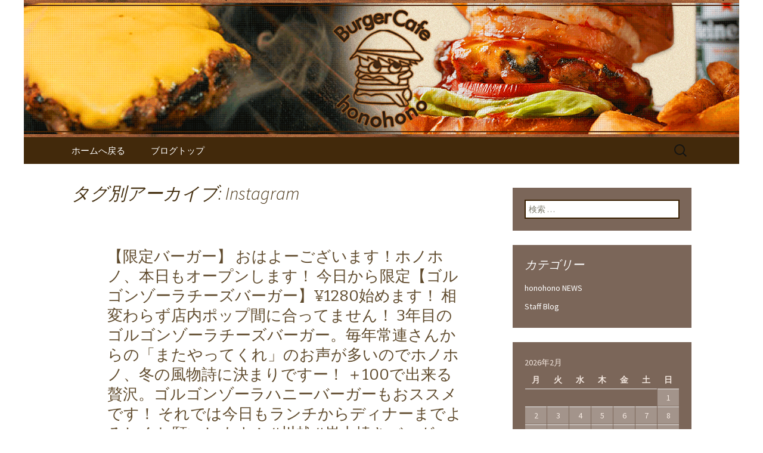

--- FILE ---
content_type: text/html; charset=UTF-8
request_url: https://www.bc-honohono.com/fcblog/tag/instagram/
body_size: 10387
content:
<!DOCTYPE html>
<!--[if IE 7]>
<html class="ie ie7" lang="ja"
	itemscope 
	itemtype="http://schema.org/WebSite" 
	prefix="og: http://ogp.me/ns#" >
<![endif]-->
<!--[if IE 8]>
<html class="ie ie8" lang="ja"
	itemscope 
	itemtype="http://schema.org/WebSite" 
	prefix="og: http://ogp.me/ns#" >
<![endif]-->
<!--[if !(IE 7) | !(IE 8)  ]><!-->
<html lang="ja"
	itemscope 
	itemtype="http://schema.org/WebSite" 
	prefix="og: http://ogp.me/ns#" >
<!--<![endif]-->
<head>
	<meta charset="UTF-8">
	<meta name="viewport" content="width=device-width">
	<title>Instagram | 埼玉・川越のバーガーカフェ「ホノホノ」の最新情報</title>
	<link rel="profile" href="https://gmpg.org/xfn/11">
	<link rel="pingback" href="https://www.bc-honohono.com/fcblog/xmlrpc.php">
	<!--[if lt IE 9]>
	<script src="https://www.bc-honohono.com/fcblog/wp-content/themes/e-connectionZ/js/html5.js"></script>
	<![endif]-->
	
<!-- All in One SEO Pack 2.3.15.3 by Michael Torbert of Semper Fi Web Design[555,598] -->
<meta name="keywords"  content="ifttt,instagram,honohono news" />
<link rel='next' href='https://www.bc-honohono.com/fcblog/tag/instagram/page/2/' />

<link rel="canonical" href="https://www.bc-honohono.com/fcblog/tag/instagram/" />
<!-- /all in one seo pack -->
<link rel='dns-prefetch' href='//fonts.googleapis.com' />
<link rel='dns-prefetch' href='//s.w.org' />
<link rel="alternate" type="application/rss+xml" title="埼玉・川越のバーガーカフェ「ホノホノ」の最新情報 &raquo; フィード" href="https://www.bc-honohono.com/fcblog/feed/" />
<link rel="alternate" type="application/rss+xml" title="埼玉・川越のバーガーカフェ「ホノホノ」の最新情報 &raquo; Instagram タグのフィード" href="https://www.bc-honohono.com/fcblog/tag/instagram/feed/" />
		<script type="text/javascript">
			window._wpemojiSettings = {"baseUrl":"https:\/\/s.w.org\/images\/core\/emoji\/2.3\/72x72\/","ext":".png","svgUrl":"https:\/\/s.w.org\/images\/core\/emoji\/2.3\/svg\/","svgExt":".svg","source":{"concatemoji":"https:\/\/www.bc-honohono.com\/fcblog\/wp-includes\/js\/wp-emoji-release.min.js?ver=4.8"}};
			!function(a,b,c){function d(a){var b,c,d,e,f=String.fromCharCode;if(!k||!k.fillText)return!1;switch(k.clearRect(0,0,j.width,j.height),k.textBaseline="top",k.font="600 32px Arial",a){case"flag":return k.fillText(f(55356,56826,55356,56819),0,0),b=j.toDataURL(),k.clearRect(0,0,j.width,j.height),k.fillText(f(55356,56826,8203,55356,56819),0,0),c=j.toDataURL(),b===c&&(k.clearRect(0,0,j.width,j.height),k.fillText(f(55356,57332,56128,56423,56128,56418,56128,56421,56128,56430,56128,56423,56128,56447),0,0),b=j.toDataURL(),k.clearRect(0,0,j.width,j.height),k.fillText(f(55356,57332,8203,56128,56423,8203,56128,56418,8203,56128,56421,8203,56128,56430,8203,56128,56423,8203,56128,56447),0,0),c=j.toDataURL(),b!==c);case"emoji4":return k.fillText(f(55358,56794,8205,9794,65039),0,0),d=j.toDataURL(),k.clearRect(0,0,j.width,j.height),k.fillText(f(55358,56794,8203,9794,65039),0,0),e=j.toDataURL(),d!==e}return!1}function e(a){var c=b.createElement("script");c.src=a,c.defer=c.type="text/javascript",b.getElementsByTagName("head")[0].appendChild(c)}var f,g,h,i,j=b.createElement("canvas"),k=j.getContext&&j.getContext("2d");for(i=Array("flag","emoji4"),c.supports={everything:!0,everythingExceptFlag:!0},h=0;h<i.length;h++)c.supports[i[h]]=d(i[h]),c.supports.everything=c.supports.everything&&c.supports[i[h]],"flag"!==i[h]&&(c.supports.everythingExceptFlag=c.supports.everythingExceptFlag&&c.supports[i[h]]);c.supports.everythingExceptFlag=c.supports.everythingExceptFlag&&!c.supports.flag,c.DOMReady=!1,c.readyCallback=function(){c.DOMReady=!0},c.supports.everything||(g=function(){c.readyCallback()},b.addEventListener?(b.addEventListener("DOMContentLoaded",g,!1),a.addEventListener("load",g,!1)):(a.attachEvent("onload",g),b.attachEvent("onreadystatechange",function(){"complete"===b.readyState&&c.readyCallback()})),f=c.source||{},f.concatemoji?e(f.concatemoji):f.wpemoji&&f.twemoji&&(e(f.twemoji),e(f.wpemoji)))}(window,document,window._wpemojiSettings);
		</script>
		<style type="text/css">
img.wp-smiley,
img.emoji {
	display: inline !important;
	border: none !important;
	box-shadow: none !important;
	height: 1em !important;
	width: 1em !important;
	margin: 0 .07em !important;
	vertical-align: -0.1em !important;
	background: none !important;
	padding: 0 !important;
}
</style>
<link rel='stylesheet' id='twentythirteen-fonts-css'  href='//fonts.googleapis.com/css?family=Source+Sans+Pro%3A300%2C400%2C700%2C300italic%2C400italic%2C700italic%7CBitter%3A400%2C700&#038;subset=latin%2Clatin-ext' type='text/css' media='all' />
<link rel='stylesheet' id='genericons-css'  href='https://www.bc-honohono.com/fcblog/wp-content/themes/e-connectionZ/fonts/genericons.css?ver=2.09' type='text/css' media='all' />
<link rel='stylesheet' id='twentythirteen-style-css'  href='https://www.bc-honohono.com/fcblog/wp-content/themes/e-connectionZ/style.css?ver=2013-07-18' type='text/css' media='all' />
<!--[if lt IE 9]>
<link rel='stylesheet' id='twentythirteen-ie-css'  href='https://www.bc-honohono.com/fcblog/wp-content/themes/e-connectionZ/css/ie.css?ver=2013-07-18' type='text/css' media='all' />
<![endif]-->
<script type='text/javascript' src='https://www.bc-honohono.com/fcblog/wp-includes/js/jquery/jquery.js?ver=1.12.4'></script>
<script type='text/javascript' src='https://www.bc-honohono.com/fcblog/wp-includes/js/jquery/jquery-migrate.min.js?ver=1.4.1'></script>
<link rel='https://api.w.org/' href='https://www.bc-honohono.com/fcblog/wp-json/' />
<link rel="EditURI" type="application/rsd+xml" title="RSD" href="https://www.bc-honohono.com/fcblog/xmlrpc.php?rsd" />
<link rel="wlwmanifest" type="application/wlwmanifest+xml" href="https://www.bc-honohono.com/fcblog/wp-includes/wlwmanifest.xml" /> 
<meta name="generator" content="WordPress 4.8" />

		<!-- GA Google Analytics @ https://m0n.co/ga -->
		<script async src="https://www.googletagmanager.com/gtag/js?id=UA-57715923-37"></script>
		<script>
			window.dataLayer = window.dataLayer || [];
			function gtag(){dataLayer.push(arguments);}
			gtag('js', new Date());
			gtag('config', 'UA-57715923-37');
		</script>

	
<!-- BEGIN: WP Social Bookmarking Light HEAD --><script>
    (function (d, s, id) {
        var js, fjs = d.getElementsByTagName(s)[0];
        if (d.getElementById(id)) return;
        js = d.createElement(s);
        js.id = id;
        js.src = "//connect.facebook.net/ja_JP/sdk.js#xfbml=1&version=v2.7";
        fjs.parentNode.insertBefore(js, fjs);
    }(document, 'script', 'facebook-jssdk'));
</script>
<style type="text/css">.wp_social_bookmarking_light{
    border: 0 !important;
    padding: 10px 0 20px 0 !important;
    margin: 0 !important;
}
.wp_social_bookmarking_light div{
    float: left !important;
    border: 0 !important;
    padding: 0 !important;
    margin: 0 5px 0px 0 !important;
    min-height: 30px !important;
    line-height: 18px !important;
    text-indent: 0 !important;
}
.wp_social_bookmarking_light img{
    border: 0 !important;
    padding: 0;
    margin: 0;
    vertical-align: top !important;
}
.wp_social_bookmarking_light_clear{
    clear: both !important;
}
#fb-root{
    display: none;
}
.wsbl_twitter{
    width: 100px;
}
.wsbl_facebook_like iframe{
    max-width: none !important;
}
</style>
<!-- END: WP Social Bookmarking Light HEAD -->
	<style type="text/css" id="twentythirteen-header-css">
			.site-header {
			background: url(https://www.bc-honohono.com/fcblog/wp-content/uploads/sites/1027/2017/03/header.png) no-repeat scroll top;
			background-size: 1600px auto;
		}
			.site-title,
		.site-description {
			position: absolute;
			clip: rect(1px 1px 1px 1px); /* IE7 */
			clip: rect(1px, 1px, 1px, 1px);
		}
		</style>
	    </head>

<body class="archive tag tag-instagram tag-3 sidebar">
<div class="custom_darkbrown_light ">

	<div id="page" class="hfeed site">
		<header id="masthead" class="site-header" role="banner">
			<a class="home-link" href="https://www.bc-honohono.com/fcblog/" title="埼玉・川越のバーガーカフェ「ホノホノ」の最新情報" rel="home">
				<h1 class="site-title">埼玉・川越のバーガーカフェ「ホノホノ」の最新情報</h1>
				<h2 class="site-description">埼玉・川越のバーガーカフェ「ホノホノ」の最新情報</h2>
			</a>

	<div id="navbar" class="navbar">
				<nav id="site-navigation" class="navigation main-navigation" role="navigation">
					<h3 class="menu-toggle">メニュー</h3>
					<a class="screen-reader-text skip-link" href="#content" title="コンテンツへ移動">コンテンツへ移動</a>
					<div class="menu-%e3%83%a1%e3%83%8b%e3%83%a5%e3%83%bc-container"><ul id="menu-%e3%83%a1%e3%83%8b%e3%83%a5%e3%83%bc" class="nav-menu"><li id="menu-item-7" class="menu-item menu-item-type-custom menu-item-object-custom menu-item-7"><a href="https://www.bc-honohono.com">ホームへ戻る</a></li>
<li id="menu-item-8" class="menu-item menu-item-type-custom menu-item-object-custom menu-item-home menu-item-8"><a href="https://www.bc-honohono.com/fcblog/">ブログトップ</a></li>
</ul></div>					<form role="search" method="get" class="search-form" action="https://www.bc-honohono.com/fcblog/">
				<label>
					<span class="screen-reader-text">検索:</span>
					<input type="search" class="search-field" placeholder="検索 &hellip;" value="" name="s" />
				</label>
				<input type="submit" class="search-submit" value="検索" />
			</form>				</nav><!-- #site-navigation -->
			</div><!-- #navbar -->

		</header><!-- #masthead -->

		<div id="main" class="site-main">

	<div id="primary" class="content-area">
		<div id="content" class="site-content" role="main">

					<header class="archive-header">
				<h1 class="archive-title">タグ別アーカイブ: Instagram</h1>

							</header><!-- .archive-header -->

										
<article id="post-984" class="post-984 post type-post status-publish format-standard hentry category-news tag-ifttt tag-instagram">
	<header class="entry-header">
		
				<h1 class="entry-title">
			<a href="https://www.bc-honohono.com/fcblog/2019/12/14/%e3%80%90%e9%99%90%e5%ae%9a%e3%83%90%e3%83%bc%e3%82%ac%e3%83%bc%e3%80%91-%e3%81%8a%e3%81%af%e3%82%88%e3%83%bc%e3%81%94%e3%81%96%e3%81%84%e3%81%be%e3%81%99%ef%bc%81%e3%83%9b%e3%83%8e%e3%83%9b-2/" rel="bookmark">【限定バーガー】 おはよーございます！ホノホノ、本日もオープンします！ 今日から限定【ゴルゴンゾーラチーズバーガー】¥1280始めます！ 相変わらず店内ポップ間に合ってません！ 3年目のゴルゴンゾーラチーズバーガー。毎年常連さんからの「またやってくれ」のお声が多いのでホノホノ、冬の風物詩に決まりですー！ ＋100で出来る贅沢。ゴルゴンゾーラハニーバーガーもおススメです！ それでは今日もランチからディナーまでよろしくお願いします！ #川越 #炭火焼きバーガー #burgercafehonohono #ハンバーガー #川越ランチ #川越ディナー #川越グルメ #川越ハンバーガー #埼玉 #埼玉グルメ #埼玉ハンバーガー #バーガーカフェホノホノ #hamburger #ゴルゴンゾーラ</a>
		</h1>
		
		<div class="entry-meta">
			<span class="date"><a href="https://www.bc-honohono.com/fcblog/2019/12/14/%e3%80%90%e9%99%90%e5%ae%9a%e3%83%90%e3%83%bc%e3%82%ac%e3%83%bc%e3%80%91-%e3%81%8a%e3%81%af%e3%82%88%e3%83%bc%e3%81%94%e3%81%96%e3%81%84%e3%81%be%e3%81%99%ef%bc%81%e3%83%9b%e3%83%8e%e3%83%9b-2/" title="【限定バーガー】 おはよーございます！ホノホノ、本日もオープンします！ 今日から限定【ゴルゴンゾーラチーズバーガー】¥1280始めます！ 相変わらず店内ポップ間に合ってません！ 3年目のゴルゴンゾーラチーズバーガー。毎年常連さんからの「またやってくれ」のお声が多いのでホノホノ、冬の風物詩に決まりですー！ ＋100で出来る贅沢。ゴルゴンゾーラハニーバーガーもおススメです！ それでは今日もランチからディナーまでよろしくお願いします！ #川越 #炭火焼きバーガー #burgercafehonohono #ハンバーガー #川越ランチ #川越ディナー #川越グルメ #川越ハンバーガー #埼玉 #埼玉グルメ #埼玉ハンバーガー #バーガーカフェホノホノ #hamburger #ゴルゴンゾーラ へのパーマリンク" rel="bookmark"><time class="entry-date date updated" datetime="2019-12-14T10:41:40+00:00">2019年12月14日</time></a></span><span class="categories-links"><a href="https://www.bc-honohono.com/fcblog/category/news/" rel="category tag">honohono NEWS</a></span><span class="tags-links"><a href="https://www.bc-honohono.com/fcblog/tag/ifttt/" rel="tag">IFTTT</a>, <a href="https://www.bc-honohono.com/fcblog/tag/instagram/" rel="tag">Instagram</a></span><span class="author vcard"><a class="url fn n" href="https://www.bc-honohono.com/fcblog/author/honohono/" title="honohono の投稿をすべて表示" rel="author">honohono</a></span>					</div><!-- .entry-meta -->
	</header><!-- .entry-header -->

		<div class="entry-content">
		<div><img src='https://scontent.cdninstagram.com/v/t51.2885-15/sh0.08/e35/s640x640/75341454_2418729281723155_3951622677469952184_n.jpg?_nc_ht=scontent.cdninstagram.com&amp;oh=d9e9010b95cdb456c31fd847808c4aa7&amp;oe=5E82D56F' style='max-width:600px' /></p>
<div>View on Instagram https://ift.tt/38CeDCd</div>
</div>
			</div><!-- .entry-content -->
	
	<footer class="entry-meta">
		
			</footer><!-- .entry-meta -->
</article><!-- #post -->
							
<article id="post-982" class="post-982 post type-post status-publish format-standard hentry category-news tag-ifttt tag-instagram">
	<header class="entry-header">
		
				<h1 class="entry-title">
			<a href="https://www.bc-honohono.com/fcblog/2019/12/13/%e3%81%8a%e3%81%af%e3%82%88%e3%83%bc%e3%81%94%e3%81%96%e3%81%84%e3%81%be%e3%81%99%ef%bc%81%e3%83%9b%e3%83%8e%e3%83%9b%e3%83%8e%e3%80%81%e6%9c%ac%e6%97%a5%e3%82%aa%e3%83%bc%e3%83%97%e3%83%b3%e3%81%97/" rel="bookmark">おはよーございます！ホノホノ、本日オープンします！ 今日からホノホノのバンズを作ってくれているBREADMANさんのシュトーレンの販売を始めますー！（毎日数量限定） 「シュトーレンは時間がたつごとに熟成されて美味しくなります。クリスマスまで毎日ちょっとずつ食べて味の変化も楽しんでもらえるんですよ。」 とBREADMANオーナー栗原さんがおっしゃってました。 毎日少しずつ食べながら少しずつクリスマスが近づいてくるのを楽しみにするのも素敵ですね！ それでは今日もランチからディナーまでよろしくお願いします！ #川越 #炭火焼きバーガー #burgercafehonohono #ハンバーガー #川越ランチ #川越ディナー #川越グルメ #川越ハンバーガー #埼玉 #埼玉グルメ #埼玉ハンバーガー #バーガーカフェホノホノ #hamburger #breadman #シュトーレン</a>
		</h1>
		
		<div class="entry-meta">
			<span class="date"><a href="https://www.bc-honohono.com/fcblog/2019/12/13/%e3%81%8a%e3%81%af%e3%82%88%e3%83%bc%e3%81%94%e3%81%96%e3%81%84%e3%81%be%e3%81%99%ef%bc%81%e3%83%9b%e3%83%8e%e3%83%9b%e3%83%8e%e3%80%81%e6%9c%ac%e6%97%a5%e3%82%aa%e3%83%bc%e3%83%97%e3%83%b3%e3%81%97/" title="おはよーございます！ホノホノ、本日オープンします！ 今日からホノホノのバンズを作ってくれているBREADMANさんのシュトーレンの販売を始めますー！（毎日数量限定） 「シュトーレンは時間がたつごとに熟成されて美味しくなります。クリスマスまで毎日ちょっとずつ食べて味の変化も楽しんでもらえるんですよ。」 とBREADMANオーナー栗原さんがおっしゃってました。 毎日少しずつ食べながら少しずつクリスマスが近づいてくるのを楽しみにするのも素敵ですね！ それでは今日もランチからディナーまでよろしくお願いします！ #川越 #炭火焼きバーガー #burgercafehonohono #ハンバーガー #川越ランチ #川越ディナー #川越グルメ #川越ハンバーガー #埼玉 #埼玉グルメ #埼玉ハンバーガー #バーガーカフェホノホノ #hamburger #breadman #シュトーレン へのパーマリンク" rel="bookmark"><time class="entry-date date updated" datetime="2019-12-13T11:41:35+00:00">2019年12月13日</time></a></span><span class="categories-links"><a href="https://www.bc-honohono.com/fcblog/category/news/" rel="category tag">honohono NEWS</a></span><span class="tags-links"><a href="https://www.bc-honohono.com/fcblog/tag/ifttt/" rel="tag">IFTTT</a>, <a href="https://www.bc-honohono.com/fcblog/tag/instagram/" rel="tag">Instagram</a></span><span class="author vcard"><a class="url fn n" href="https://www.bc-honohono.com/fcblog/author/honohono/" title="honohono の投稿をすべて表示" rel="author">honohono</a></span>					</div><!-- .entry-meta -->
	</header><!-- .entry-header -->

		<div class="entry-content">
		<div><img src='https://scontent.cdninstagram.com/v/t51.2885-15/sh0.08/e35/s640x640/74919507_192835785180890_381627079155867896_n.jpg?_nc_ht=scontent.cdninstagram.com&amp;oh=77a58d40cdcda62ac5b44d5100878bfd&amp;oe=5E7E18D6' style='max-width:600px' /></p>
<div>View on Instagram https://ift.tt/2YIWcqR</div>
</div>
			</div><!-- .entry-content -->
	
	<footer class="entry-meta">
		
			</footer><!-- .entry-meta -->
</article><!-- #post -->
							
<article id="post-980" class="post-980 post type-post status-publish format-standard hentry category-news tag-ifttt tag-instagram">
	<header class="entry-header">
		
				<h1 class="entry-title">
			<a href="https://www.bc-honohono.com/fcblog/2019/12/11/%e3%81%8a%e3%81%af%e3%82%88%e3%83%bc%e3%81%94%e3%81%96%e3%81%84%e3%81%be%e3%81%99%ef%bc%81%e3%83%9b%e3%83%8e%e3%83%9b%e3%83%8e%e3%80%81%e6%9c%ac%e6%97%a5%e3%82%82%e3%82%aa%e3%83%bc%e3%83%97%e3%83%b3-9/" rel="bookmark">おはよーございます！ホノホノ、本日もオープンします！ 早いものでもう今年が終わろうとしてますねぇ。 年末を目前になにかと市役所への用も増える時期。 市役所周辺のご飯は市役所からダッシュで3秒！ホノホノへどうぞー！ それでは今日もランチからディナーまでよろしくお願いします！ #川越 #炭火焼きバーガー #burgercafehonohono #ハンバーガー #川越ランチ #川越ディナー #川越グルメ #川越ハンバーガー #埼玉 #埼玉グルメ #埼玉ハンバーガー #バーガーカフェホノホノ #hamburger</a>
		</h1>
		
		<div class="entry-meta">
			<span class="date"><a href="https://www.bc-honohono.com/fcblog/2019/12/11/%e3%81%8a%e3%81%af%e3%82%88%e3%83%bc%e3%81%94%e3%81%96%e3%81%84%e3%81%be%e3%81%99%ef%bc%81%e3%83%9b%e3%83%8e%e3%83%9b%e3%83%8e%e3%80%81%e6%9c%ac%e6%97%a5%e3%82%82%e3%82%aa%e3%83%bc%e3%83%97%e3%83%b3-9/" title="おはよーございます！ホノホノ、本日もオープンします！ 早いものでもう今年が終わろうとしてますねぇ。 年末を目前になにかと市役所への用も増える時期。 市役所周辺のご飯は市役所からダッシュで3秒！ホノホノへどうぞー！ それでは今日もランチからディナーまでよろしくお願いします！ #川越 #炭火焼きバーガー #burgercafehonohono #ハンバーガー #川越ランチ #川越ディナー #川越グルメ #川越ハンバーガー #埼玉 #埼玉グルメ #埼玉ハンバーガー #バーガーカフェホノホノ #hamburger へのパーマリンク" rel="bookmark"><time class="entry-date date updated" datetime="2019-12-11T10:24:15+00:00">2019年12月11日</time></a></span><span class="categories-links"><a href="https://www.bc-honohono.com/fcblog/category/news/" rel="category tag">honohono NEWS</a></span><span class="tags-links"><a href="https://www.bc-honohono.com/fcblog/tag/ifttt/" rel="tag">IFTTT</a>, <a href="https://www.bc-honohono.com/fcblog/tag/instagram/" rel="tag">Instagram</a></span><span class="author vcard"><a class="url fn n" href="https://www.bc-honohono.com/fcblog/author/honohono/" title="honohono の投稿をすべて表示" rel="author">honohono</a></span>					</div><!-- .entry-meta -->
	</header><!-- .entry-header -->

		<div class="entry-content">
		<div><img src='https://scontent.cdninstagram.com/v/t51.2885-15/sh0.08/e35/s640x640/68761257_1593306454143091_1097527610696758448_n.jpg?_nc_ht=scontent.cdninstagram.com&amp;oh=c025c9f31b305a408d110262d450997b&amp;oe=5E8B67C3' style='max-width:600px' /></p>
<div>View on Instagram https://ift.tt/2qFerkp</div>
</div>
			</div><!-- .entry-content -->
	
	<footer class="entry-meta">
		
			</footer><!-- .entry-meta -->
</article><!-- #post -->
							
<article id="post-975" class="post-975 post type-post status-publish format-standard hentry category-news tag-ifttt tag-instagram">
	<header class="entry-header">
		
				<h1 class="entry-title">
			<a href="https://www.bc-honohono.com/fcblog/2019/12/10/%e3%81%8a%e3%81%af%e3%82%88%e3%83%bc%e3%81%94%e3%81%96%e3%81%84%e3%81%be%e3%81%99%ef%bc%81%e3%83%9b%e3%83%8e%e3%83%9b%e3%83%8e%e3%80%81%e6%9c%ac%e6%97%a5%e3%82%82%e3%82%aa%e3%83%bc%e3%83%97%e3%83%b3-8/" rel="bookmark">おはよーございます！ホノホノ、本日もオープンします！ 今日は自家製ベーコンの燻製日！ 美味しくな〜れ♪ それでは今日もランチからディナーまでよろしくお願いします！ #川越 #炭火焼きバーガー #burgercafehonohono #ハンバーガー #川越ランチ #川越ディナー #川越グルメ #川越ハンバーガー #埼玉 #埼玉グルメ #埼玉ハンバーガー #バーガーカフェホノホノ #hamburger</a>
		</h1>
		
		<div class="entry-meta">
			<span class="date"><a href="https://www.bc-honohono.com/fcblog/2019/12/10/%e3%81%8a%e3%81%af%e3%82%88%e3%83%bc%e3%81%94%e3%81%96%e3%81%84%e3%81%be%e3%81%99%ef%bc%81%e3%83%9b%e3%83%8e%e3%83%9b%e3%83%8e%e3%80%81%e6%9c%ac%e6%97%a5%e3%82%82%e3%82%aa%e3%83%bc%e3%83%97%e3%83%b3-8/" title="おはよーございます！ホノホノ、本日もオープンします！ 今日は自家製ベーコンの燻製日！ 美味しくな〜れ♪ それでは今日もランチからディナーまでよろしくお願いします！ #川越 #炭火焼きバーガー #burgercafehonohono #ハンバーガー #川越ランチ #川越ディナー #川越グルメ #川越ハンバーガー #埼玉 #埼玉グルメ #埼玉ハンバーガー #バーガーカフェホノホノ #hamburger へのパーマリンク" rel="bookmark"><time class="entry-date date updated" datetime="2019-12-10T11:24:16+00:00">2019年12月10日</time></a></span><span class="categories-links"><a href="https://www.bc-honohono.com/fcblog/category/news/" rel="category tag">honohono NEWS</a></span><span class="tags-links"><a href="https://www.bc-honohono.com/fcblog/tag/ifttt/" rel="tag">IFTTT</a>, <a href="https://www.bc-honohono.com/fcblog/tag/instagram/" rel="tag">Instagram</a></span><span class="author vcard"><a class="url fn n" href="https://www.bc-honohono.com/fcblog/author/honohono/" title="honohono の投稿をすべて表示" rel="author">honohono</a></span>					</div><!-- .entry-meta -->
	</header><!-- .entry-header -->

		<div class="entry-content">
		<div><img src='https://scontent.cdninstagram.com/v/t51.2885-15/sh0.08/e35/s640x640/78940108_2511509895760637_6338132555572695337_n.jpg?_nc_ht=scontent.cdninstagram.com&amp;oh=37a8aa0071854dc6afa73891a9c60859&amp;oe=5E802490' style='max-width:600px' /></p>
<div>View on Instagram https://ift.tt/2scZ6b4</div>
</div>
			</div><!-- .entry-content -->
	
	<footer class="entry-meta">
		
			</footer><!-- .entry-meta -->
</article><!-- #post -->
							
<article id="post-973" class="post-973 post type-post status-publish format-standard hentry category-news tag-ifttt tag-instagram">
	<header class="entry-header">
		
				<h1 class="entry-title">
			<a href="https://www.bc-honohono.com/fcblog/2019/12/08/%e3%81%8a%e3%81%af%e3%82%88%e3%83%bc%e3%81%94%e3%81%96%e3%81%84%e3%81%be%e3%81%99%ef%bc%81%e3%83%9b%e3%83%8e%e3%83%9b%e3%83%8e%e3%80%81%e6%9c%ac%e6%97%a5%e3%82%82%e3%82%aa%e3%83%bc%e3%83%97%e3%83%b3-7/" rel="bookmark">おはよーございます！ホノホノ、本日もオープンします！ ホノホノバーガーって何度作っても美味しそう。 んで何度食べても「おいこれウマいな！！」ってなります。 はい！自画自賛です！ それでは今日もランチからディナーまでよろしくお願いします！ #川越 #炭火焼きバーガー #burgercafehonohono #ハンバーガー #川越ランチ #川越ディナー #川越グルメ #川越ハンバーガー #埼玉 #埼玉グルメ #埼玉ハンバーガー #バーガーカフェホノホノ #hamburger</a>
		</h1>
		
		<div class="entry-meta">
			<span class="date"><a href="https://www.bc-honohono.com/fcblog/2019/12/08/%e3%81%8a%e3%81%af%e3%82%88%e3%83%bc%e3%81%94%e3%81%96%e3%81%84%e3%81%be%e3%81%99%ef%bc%81%e3%83%9b%e3%83%8e%e3%83%9b%e3%83%8e%e3%80%81%e6%9c%ac%e6%97%a5%e3%82%82%e3%82%aa%e3%83%bc%e3%83%97%e3%83%b3-7/" title="おはよーございます！ホノホノ、本日もオープンします！ ホノホノバーガーって何度作っても美味しそう。 んで何度食べても「おいこれウマいな！！」ってなります。 はい！自画自賛です！ それでは今日もランチからディナーまでよろしくお願いします！ #川越 #炭火焼きバーガー #burgercafehonohono #ハンバーガー #川越ランチ #川越ディナー #川越グルメ #川越ハンバーガー #埼玉 #埼玉グルメ #埼玉ハンバーガー #バーガーカフェホノホノ #hamburger へのパーマリンク" rel="bookmark"><time class="entry-date date updated" datetime="2019-12-08T09:32:09+00:00">2019年12月8日</time></a></span><span class="categories-links"><a href="https://www.bc-honohono.com/fcblog/category/news/" rel="category tag">honohono NEWS</a></span><span class="tags-links"><a href="https://www.bc-honohono.com/fcblog/tag/ifttt/" rel="tag">IFTTT</a>, <a href="https://www.bc-honohono.com/fcblog/tag/instagram/" rel="tag">Instagram</a></span><span class="author vcard"><a class="url fn n" href="https://www.bc-honohono.com/fcblog/author/honohono/" title="honohono の投稿をすべて表示" rel="author">honohono</a></span>					</div><!-- .entry-meta -->
	</header><!-- .entry-header -->

		<div class="entry-content">
		<div><img src='https://scontent.cdninstagram.com/v/t51.2885-15/sh0.08/e35/s640x640/74954512_757232778129019_2886148125381501333_n.jpg?_nc_ht=scontent.cdninstagram.com&amp;oh=0027da51f30bc9ecea25ef1ce0ae40c6&amp;oe=5E893206' style='max-width:600px' /></p>
<div>View on Instagram https://ift.tt/2rp7V1E</div>
</div>
			</div><!-- .entry-content -->
	
	<footer class="entry-meta">
		
			</footer><!-- .entry-meta -->
</article><!-- #post -->
							
<article id="post-967" class="post-967 post type-post status-publish format-standard hentry category-news tag-ifttt tag-instagram">
	<header class="entry-header">
		
				<h1 class="entry-title">
			<a href="https://www.bc-honohono.com/fcblog/2019/12/05/%e3%80%90%e9%99%90%e5%ae%9a%e3%83%90%e3%83%bc%e3%82%ac%e3%83%bc%e3%80%91-%e3%81%8a%e3%81%af%e3%82%88%e3%83%bc%e3%81%94%e3%81%96%e3%81%84%e3%81%be%e3%81%99%ef%bc%81%e3%83%9b%e3%83%8e%e3%83%9b%e3%83%8e/" rel="bookmark">【限定バーガー】 おはよーございます！ホノホノ、本日もオープンします！ 今日から限定【くじらバーガー】1,050円やります！ ちょっとしたご縁で鯨肉を仕入れることになりまして。 鯨肉なんてふだん食べないと思うので出来るだけシンプルに作りました！ 炭火で焼いた鯨ステーキにホノホノ自家製テリヤキソースをさらにちょいちょいとアレンジして仕上げます。 このテリヤキソースがまたうまいので今後ホノホノのテリヤキソースはこっちのタイプにしていこうかと思ってます。 鯨肉はお肉とマグロの中間、レアな部分はマグロ寄りな感じです。 この機会にぜひご賞味あれ！仕入れられた鯨肉が少量のためなくなり次第終了になります。 それでは今日もランチからディナーまでよろしくお願いします！ #川越 #炭火焼きバーガー #burgercafehonohono #ハンバーガー #川越ランチ #川越ディナー #川越グルメ #川越ハンバーガー #埼玉 #埼玉グルメ #埼玉ハンバーガー #バーガーカフェホノホノ #hamburger #鯨バーガー #鯨肉</a>
		</h1>
		
		<div class="entry-meta">
			<span class="date"><a href="https://www.bc-honohono.com/fcblog/2019/12/05/%e3%80%90%e9%99%90%e5%ae%9a%e3%83%90%e3%83%bc%e3%82%ac%e3%83%bc%e3%80%91-%e3%81%8a%e3%81%af%e3%82%88%e3%83%bc%e3%81%94%e3%81%96%e3%81%84%e3%81%be%e3%81%99%ef%bc%81%e3%83%9b%e3%83%8e%e3%83%9b%e3%83%8e/" title="【限定バーガー】 おはよーございます！ホノホノ、本日もオープンします！ 今日から限定【くじらバーガー】1,050円やります！ ちょっとしたご縁で鯨肉を仕入れることになりまして。 鯨肉なんてふだん食べないと思うので出来るだけシンプルに作りました！ 炭火で焼いた鯨ステーキにホノホノ自家製テリヤキソースをさらにちょいちょいとアレンジして仕上げます。 このテリヤキソースがまたうまいので今後ホノホノのテリヤキソースはこっちのタイプにしていこうかと思ってます。 鯨肉はお肉とマグロの中間、レアな部分はマグロ寄りな感じです。 この機会にぜひご賞味あれ！仕入れられた鯨肉が少量のためなくなり次第終了になります。 それでは今日もランチからディナーまでよろしくお願いします！ #川越 #炭火焼きバーガー #burgercafehonohono #ハンバーガー #川越ランチ #川越ディナー #川越グルメ #川越ハンバーガー #埼玉 #埼玉グルメ #埼玉ハンバーガー #バーガーカフェホノホノ #hamburger #鯨バーガー #鯨肉 へのパーマリンク" rel="bookmark"><time class="entry-date date updated" datetime="2019-12-05T10:56:13+00:00">2019年12月5日</time></a></span><span class="categories-links"><a href="https://www.bc-honohono.com/fcblog/category/news/" rel="category tag">honohono NEWS</a></span><span class="tags-links"><a href="https://www.bc-honohono.com/fcblog/tag/ifttt/" rel="tag">IFTTT</a>, <a href="https://www.bc-honohono.com/fcblog/tag/instagram/" rel="tag">Instagram</a></span><span class="author vcard"><a class="url fn n" href="https://www.bc-honohono.com/fcblog/author/honohono/" title="honohono の投稿をすべて表示" rel="author">honohono</a></span>					</div><!-- .entry-meta -->
	</header><!-- .entry-header -->

		<div class="entry-content">
		<div><img src='https://scontent.cdninstagram.com/v/t51.2885-15/sh0.08/e35/s640x640/74954866_2518241715117663_2858949624307261180_n.jpg?_nc_ht=scontent.cdninstagram.com&amp;oh=1ca1b8e315af1118642b38ad361cd3b3&amp;oe=5E865A38' style='max-width:600px' /></p>
<div>View on Instagram https://ift.tt/2LmiyJg</div>
</div>
			</div><!-- .entry-content -->
	
	<footer class="entry-meta">
		
			</footer><!-- .entry-meta -->
</article><!-- #post -->
							
<article id="post-962" class="post-962 post type-post status-publish format-standard hentry category-news tag-ifttt tag-instagram">
	<header class="entry-header">
		
				<h1 class="entry-title">
			<a href="https://www.bc-honohono.com/fcblog/2019/12/04/%e3%81%93%e3%81%93%e3%81%af%e6%b7%b1%e4%ba%95%e5%b1%8b-fukaiya28-%e3%83%9b%e3%83%8e%e3%83%9b%e3%83%8e%e3%81%a7%e3%81%af%e3%81%aa%e3%81%84%e3%80%82-%e6%9c%80%e8%bf%91%e4%bd%93%e8%aa%bf%e5%b4%a9/" rel="bookmark">ここは#深井屋 @fukaiya28 ホノホノではない。 最近体調崩す人が多いようなので鰻食べてパワーチャージしてきました！ 深井屋さんの鰻美味しい！ ふわふわのうなぎです。 目の前の商工会議所の駐車場が使えるのもありがたいポイントですね！ これで明日からまた頑張れる！ ご馳走様でした！ #うちではないシリーズ #ハンバーガー屋さんの休日 #川越 #川越ランチ #川越グルメ #川越うなぎ #川越うなぎ深井屋 #埼玉 #埼玉グルメ</a>
		</h1>
		
		<div class="entry-meta">
			<span class="date"><a href="https://www.bc-honohono.com/fcblog/2019/12/04/%e3%81%93%e3%81%93%e3%81%af%e6%b7%b1%e4%ba%95%e5%b1%8b-fukaiya28-%e3%83%9b%e3%83%8e%e3%83%9b%e3%83%8e%e3%81%a7%e3%81%af%e3%81%aa%e3%81%84%e3%80%82-%e6%9c%80%e8%bf%91%e4%bd%93%e8%aa%bf%e5%b4%a9/" title="ここは#深井屋 @fukaiya28 ホノホノではない。 最近体調崩す人が多いようなので鰻食べてパワーチャージしてきました！ 深井屋さんの鰻美味しい！ ふわふわのうなぎです。 目の前の商工会議所の駐車場が使えるのもありがたいポイントですね！ これで明日からまた頑張れる！ ご馳走様でした！ #うちではないシリーズ #ハンバーガー屋さんの休日 #川越 #川越ランチ #川越グルメ #川越うなぎ #川越うなぎ深井屋 #埼玉 #埼玉グルメ へのパーマリンク" rel="bookmark"><time class="entry-date date updated" datetime="2019-12-04T18:56:15+00:00">2019年12月4日</time></a></span><span class="categories-links"><a href="https://www.bc-honohono.com/fcblog/category/news/" rel="category tag">honohono NEWS</a></span><span class="tags-links"><a href="https://www.bc-honohono.com/fcblog/tag/ifttt/" rel="tag">IFTTT</a>, <a href="https://www.bc-honohono.com/fcblog/tag/instagram/" rel="tag">Instagram</a></span><span class="author vcard"><a class="url fn n" href="https://www.bc-honohono.com/fcblog/author/honohono/" title="honohono の投稿をすべて表示" rel="author">honohono</a></span>					</div><!-- .entry-meta -->
	</header><!-- .entry-header -->

		<div class="entry-content">
		<div><img src='https://scontent.cdninstagram.com/v/t51.2885-15/sh0.08/e35/s640x640/75208754_171614947258107_3605618495989254334_n.jpg?_nc_ht=scontent.cdninstagram.com&amp;oh=ae0b3e94d50ac45eb8bc14522d7f9c5b&amp;oe=5E75CE50' style='max-width:600px' /></p>
<div>View on Instagram https://ift.tt/2Lix6th</div>
</div>
			</div><!-- .entry-content -->
	
	<footer class="entry-meta">
		
			</footer><!-- .entry-meta -->
</article><!-- #post -->
							
<article id="post-960" class="post-960 post type-post status-publish format-standard hentry category-news tag-ifttt tag-instagram">
	<header class="entry-header">
		
				<h1 class="entry-title">
			<a href="https://www.bc-honohono.com/fcblog/2019/12/03/%e3%80%90%e6%95%b0%e9%87%8f%e9%99%90%e5%ae%9a%e3%80%91-%e3%81%8a%e3%81%af%e3%82%88%e3%83%bc%e3%81%94%e3%81%96%e3%81%84%e3%81%be%e3%81%99%ef%bc%81%e3%83%9b%e3%83%8e%e3%83%9b%e3%83%8e%e6%9c%ac%e6%97%a5/" rel="bookmark">【数量限定】 おはよーございます！ホノホノ本日もオープンします！ ホノホノで安定人気のハニーチーズバーガー。 今だけハニーを「自家製ハニーマスタードソース」に変更可能です。 仕込み分なくなり次第終了します。 また、店内にポップ等用意してないのでスタッフまで「例のアレ、まだある？」と問い合わせてください。 ハニーチーズバーガーじゃなくてもハニー系バーガーならどれでも出来ます！ それでは今日もランチからディナーまでよろしくお願いします！ #川越 #炭火焼きバーガー #burgercafehonohono #ハンバーガー #川越ランチ #川越ディナー #川越グルメ #川越ハンバーガー #埼玉 #埼玉グルメ #埼玉ハンバーガー #バーガーカフェホノホノ #hamburger</a>
		</h1>
		
		<div class="entry-meta">
			<span class="date"><a href="https://www.bc-honohono.com/fcblog/2019/12/03/%e3%80%90%e6%95%b0%e9%87%8f%e9%99%90%e5%ae%9a%e3%80%91-%e3%81%8a%e3%81%af%e3%82%88%e3%83%bc%e3%81%94%e3%81%96%e3%81%84%e3%81%be%e3%81%99%ef%bc%81%e3%83%9b%e3%83%8e%e3%83%9b%e3%83%8e%e6%9c%ac%e6%97%a5/" title="【数量限定】 おはよーございます！ホノホノ本日もオープンします！ ホノホノで安定人気のハニーチーズバーガー。 今だけハニーを「自家製ハニーマスタードソース」に変更可能です。 仕込み分なくなり次第終了します。 また、店内にポップ等用意してないのでスタッフまで「例のアレ、まだある？」と問い合わせてください。 ハニーチーズバーガーじゃなくてもハニー系バーガーならどれでも出来ます！ それでは今日もランチからディナーまでよろしくお願いします！ #川越 #炭火焼きバーガー #burgercafehonohono #ハンバーガー #川越ランチ #川越ディナー #川越グルメ #川越ハンバーガー #埼玉 #埼玉グルメ #埼玉ハンバーガー #バーガーカフェホノホノ #hamburger へのパーマリンク" rel="bookmark"><time class="entry-date date updated" datetime="2019-12-03T11:19:23+00:00">2019年12月3日</time></a></span><span class="categories-links"><a href="https://www.bc-honohono.com/fcblog/category/news/" rel="category tag">honohono NEWS</a></span><span class="tags-links"><a href="https://www.bc-honohono.com/fcblog/tag/ifttt/" rel="tag">IFTTT</a>, <a href="https://www.bc-honohono.com/fcblog/tag/instagram/" rel="tag">Instagram</a></span><span class="author vcard"><a class="url fn n" href="https://www.bc-honohono.com/fcblog/author/honohono/" title="honohono の投稿をすべて表示" rel="author">honohono</a></span>					</div><!-- .entry-meta -->
	</header><!-- .entry-header -->

		<div class="entry-content">
		<div><img src='https://scontent.cdninstagram.com/v/t51.2885-15/sh0.08/e35/s640x640/78884237_1175772245946252_7225747989775533983_n.jpg?_nc_ht=scontent.cdninstagram.com&amp;oh=1b60129b34c21831eff4bc9980e4b21c&amp;oe=5E724358' style='max-width:600px' /></p>
<div>View on Instagram https://ift.tt/35VAtyf</div>
</div>
			</div><!-- .entry-content -->
	
	<footer class="entry-meta">
		
			</footer><!-- .entry-meta -->
</article><!-- #post -->
							
<article id="post-954" class="post-954 post type-post status-publish format-standard hentry category-news tag-ifttt tag-instagram">
	<header class="entry-header">
		
				<h1 class="entry-title">
			<a href="https://www.bc-honohono.com/fcblog/2019/12/01/%e3%80%90kfc%ef%bc%92%e6%97%a5%e7%9b%ae%e3%80%91-%e3%81%8a%e3%81%af%e3%82%88%e3%83%bc%e3%81%94%e3%81%96%e3%81%84%e3%81%be%e3%81%99%ef%bc%81%e3%83%9b%e3%83%8e%e3%83%9b%e3%83%8e%e3%80%81%e6%9c%ac/" rel="bookmark">【KCF２日目】 おはよーございます！ホノホノ、本日も川越コーヒーフェスティバルと店舗のダブル営業です！ KCF初日、予想をはるかに上回る数のお客様にご来店いただきありがとうございます！売り切れ後に購入予定だった方がいらっしゃいましたら申し訳ありません。 今日も数に限りがあるため売り切れの際はご容赦ください。 みなさんKFCも、川越も楽しんで！ それでは今日も川越コーヒーフェスティバル、店舗のランチとディナーよろしくお願いします！！ #川越 #炭火焼きバーガー #burgercafehonohono #ハンバーガー #川越ランチ #川越ディナー #川越グルメ #川越ハンバーガー #埼玉 #埼玉グルメ #埼玉ハンバーガー #バーガーカフェホノホノ #hamburger #KCF #川越コーヒーフェスティバル2019 #蓮馨寺 #川越コーヒーフェスティバル</a>
		</h1>
		
		<div class="entry-meta">
			<span class="date"><a href="https://www.bc-honohono.com/fcblog/2019/12/01/%e3%80%90kfc%ef%bc%92%e6%97%a5%e7%9b%ae%e3%80%91-%e3%81%8a%e3%81%af%e3%82%88%e3%83%bc%e3%81%94%e3%81%96%e3%81%84%e3%81%be%e3%81%99%ef%bc%81%e3%83%9b%e3%83%8e%e3%83%9b%e3%83%8e%e3%80%81%e6%9c%ac/" title="【KCF２日目】 おはよーございます！ホノホノ、本日も川越コーヒーフェスティバルと店舗のダブル営業です！ KCF初日、予想をはるかに上回る数のお客様にご来店いただきありがとうございます！売り切れ後に購入予定だった方がいらっしゃいましたら申し訳ありません。 今日も数に限りがあるため売り切れの際はご容赦ください。 みなさんKFCも、川越も楽しんで！ それでは今日も川越コーヒーフェスティバル、店舗のランチとディナーよろしくお願いします！！ #川越 #炭火焼きバーガー #burgercafehonohono #ハンバーガー #川越ランチ #川越ディナー #川越グルメ #川越ハンバーガー #埼玉 #埼玉グルメ #埼玉ハンバーガー #バーガーカフェホノホノ #hamburger #KCF #川越コーヒーフェスティバル2019 #蓮馨寺 #川越コーヒーフェスティバル へのパーマリンク" rel="bookmark"><time class="entry-date date updated" datetime="2019-12-01T09:19:11+00:00">2019年12月1日</time></a></span><span class="categories-links"><a href="https://www.bc-honohono.com/fcblog/category/news/" rel="category tag">honohono NEWS</a></span><span class="tags-links"><a href="https://www.bc-honohono.com/fcblog/tag/ifttt/" rel="tag">IFTTT</a>, <a href="https://www.bc-honohono.com/fcblog/tag/instagram/" rel="tag">Instagram</a></span><span class="author vcard"><a class="url fn n" href="https://www.bc-honohono.com/fcblog/author/honohono/" title="honohono の投稿をすべて表示" rel="author">honohono</a></span>					</div><!-- .entry-meta -->
	</header><!-- .entry-header -->

		<div class="entry-content">
		<div></div>
<div><img src="https://scontent.cdninstagram.com/v/t51.2885-15/sh0.08/e35/s640x640/75281137_146746366735047_3487859737808908682_n.jpg?_nc_ht=scontent.cdninstagram.com&amp;oh=d791ef3111e50dbcea7390c32c6da81a&amp;oe=5E68EF09" style="max-width: 600px"></p>
<div>
<div>
<div>
<div>View on Instagram https://ift.tt/2OZNUXb</div>
</div>
</div>
</div>
</div>
			</div><!-- .entry-content -->
	
	<footer class="entry-meta">
		
			</footer><!-- .entry-meta -->
</article><!-- #post -->
							
<article id="post-949" class="post-949 post type-post status-publish format-standard hentry category-news tag-ifttt tag-instagram">
	<header class="entry-header">
		
				<h1 class="entry-title">
			<a href="https://www.bc-honohono.com/fcblog/2019/11/30/%e3%80%90kcf%e8%93%ae%e9%a6%a8%e5%af%ba%e3%80%91-%e3%81%8a%e3%81%af%e3%82%88%e3%83%bc%e3%81%94%e3%81%96%e3%81%84%e3%81%be%e3%81%99%ef%bc%81-%e5%9f%bc%e7%8e%89%e7%9c%8c%e5%b0%8f%e6%b1%9f%e6%88%b8/" rel="bookmark">【KCF@蓮馨寺】 おはよーございます！ 埼玉県小江戸川越の炭火焼きハンバーガー屋、バーガーカフェホノホノです！ 今日と明日はイベントと実店舗のダブル営業です！ 蓮馨寺で開催される川越コーヒーフェスティバルに参加させていただきます！ 今回はハワイやオーストラリアからも出店者さんが…！ ライブパフォーマンスなどもありますのでこだわりのコーヒー片手に（むしろ両手に）楽しんでください！ ホノホノはKCF限定ホットドッグをご用意していきますので小腹がすいたらどうぞ！ それでは今日はイベントも！実店舗のランチ&amp;ディナーもよろしくお願いします！ #川越コーヒーフェスティバル #川越コーヒーフェスティバル2019 #蓮馨寺 #KCF #川越 #炭火焼きバーガー #burgercafehonohono #ハンバーガー #川越ランチ #川越ディナー #川越グルメ #川越ハンバーガー #埼玉 #埼玉グルメ #埼玉ハンバーガー #バーガーカフェホノホノ #hamburger</a>
		</h1>
		
		<div class="entry-meta">
			<span class="date"><a href="https://www.bc-honohono.com/fcblog/2019/11/30/%e3%80%90kcf%e8%93%ae%e9%a6%a8%e5%af%ba%e3%80%91-%e3%81%8a%e3%81%af%e3%82%88%e3%83%bc%e3%81%94%e3%81%96%e3%81%84%e3%81%be%e3%81%99%ef%bc%81-%e5%9f%bc%e7%8e%89%e7%9c%8c%e5%b0%8f%e6%b1%9f%e6%88%b8/" title="【KCF@蓮馨寺】 おはよーございます！ 埼玉県小江戸川越の炭火焼きハンバーガー屋、バーガーカフェホノホノです！ 今日と明日はイベントと実店舗のダブル営業です！ 蓮馨寺で開催される川越コーヒーフェスティバルに参加させていただきます！ 今回はハワイやオーストラリアからも出店者さんが…！ ライブパフォーマンスなどもありますのでこだわりのコーヒー片手に（むしろ両手に）楽しんでください！ ホノホノはKCF限定ホットドッグをご用意していきますので小腹がすいたらどうぞ！ それでは今日はイベントも！実店舗のランチ&amp;ディナーもよろしくお願いします！ #川越コーヒーフェスティバル #川越コーヒーフェスティバル2019 #蓮馨寺 #KCF #川越 #炭火焼きバーガー #burgercafehonohono #ハンバーガー #川越ランチ #川越ディナー #川越グルメ #川越ハンバーガー #埼玉 #埼玉グルメ #埼玉ハンバーガー #バーガーカフェホノホノ #hamburger へのパーマリンク" rel="bookmark"><time class="entry-date date updated" datetime="2019-11-30T08:34:21+00:00">2019年11月30日</time></a></span><span class="categories-links"><a href="https://www.bc-honohono.com/fcblog/category/news/" rel="category tag">honohono NEWS</a></span><span class="tags-links"><a href="https://www.bc-honohono.com/fcblog/tag/ifttt/" rel="tag">IFTTT</a>, <a href="https://www.bc-honohono.com/fcblog/tag/instagram/" rel="tag">Instagram</a></span><span class="author vcard"><a class="url fn n" href="https://www.bc-honohono.com/fcblog/author/honohono/" title="honohono の投稿をすべて表示" rel="author">honohono</a></span>					</div><!-- .entry-meta -->
	</header><!-- .entry-header -->

		<div class="entry-content">
		<div><img src='https://scontent.cdninstagram.com/v/t51.2885-15/sh0.08/e35/s640x640/75243075_432480557645058_2141260915980253156_n.jpg?_nc_ht=scontent.cdninstagram.com&amp;oh=71110b6796f20f337cc6c224e665abd5&amp;oe=5E7EC50A' style='max-width:600px' /></p>
<div>View on Instagram https://ift.tt/2q5xeFp</div>
</div>
			</div><!-- .entry-content -->
	
	<footer class="entry-meta">
		
			</footer><!-- .entry-meta -->
</article><!-- #post -->
			
				<nav class="navigation paging-navigation" role="navigation">
		<h1 class="screen-reader-text">投稿ナビゲーション</h1>
		<div class="nav-links">

						<div class="nav-previous"><a href="https://www.bc-honohono.com/fcblog/tag/instagram/page/2/" ><span class="meta-nav">&larr;</span> 古い投稿</a></div>
			
			
		</div><!-- .nav-links -->
	</nav><!-- .navigation -->
	
		
		</div><!-- #content -->
	</div><!-- #primary -->

	<div id="tertiary" class="sidebar-container" role="complementary">
		<div class="sidebar-inner">
			<div class="widget-area">
				<aside id="search-2" class="widget widget_search"><form role="search" method="get" class="search-form" action="https://www.bc-honohono.com/fcblog/">
				<label>
					<span class="screen-reader-text">検索:</span>
					<input type="search" class="search-field" placeholder="検索 &hellip;" value="" name="s" />
				</label>
				<input type="submit" class="search-submit" value="検索" />
			</form></aside><aside id="categories-2" class="widget widget_categories"><h3 class="widget-title">カテゴリー</h3>		<ul>
	<li class="cat-item cat-item-1"><a href="https://www.bc-honohono.com/fcblog/category/news/" >honohono NEWS</a>
</li>
	<li class="cat-item cat-item-5"><a href="https://www.bc-honohono.com/fcblog/category/hitorigoto/" >Staff Blog</a>
</li>
		</ul>
</aside><aside id="calendar-2" class="widget widget_calendar"><div id="calendar_wrap" class="calendar_wrap"><table id="wp-calendar">
	<caption>2026年2月</caption>
	<thead>
	<tr>
		<th scope="col" title="月曜日">月</th>
		<th scope="col" title="火曜日">火</th>
		<th scope="col" title="水曜日">水</th>
		<th scope="col" title="木曜日">木</th>
		<th scope="col" title="金曜日">金</th>
		<th scope="col" title="土曜日">土</th>
		<th scope="col" title="日曜日">日</th>
	</tr>
	</thead>

	<tfoot>
	<tr>
		<td colspan="3" id="prev"><a href="https://www.bc-honohono.com/fcblog/2026/01/">&laquo; 1月</a></td>
		<td class="pad">&nbsp;</td>
		<td colspan="3" id="next" class="pad">&nbsp;</td>
	</tr>
	</tfoot>

	<tbody>
	<tr>
		<td colspan="6" class="pad">&nbsp;</td><td id="today">1</td>
	</tr>
	<tr>
		<td>2</td><td>3</td><td>4</td><td>5</td><td>6</td><td>7</td><td>8</td>
	</tr>
	<tr>
		<td>9</td><td>10</td><td>11</td><td>12</td><td>13</td><td>14</td><td>15</td>
	</tr>
	<tr>
		<td>16</td><td>17</td><td>18</td><td>19</td><td>20</td><td>21</td><td>22</td>
	</tr>
	<tr>
		<td>23</td><td>24</td><td>25</td><td>26</td><td>27</td><td>28</td>
		<td class="pad" colspan="1">&nbsp;</td>
	</tr>
	</tbody>
	</table></div></aside>		<aside id="recent-posts-2" class="widget widget_recent_entries">		<h3 class="widget-title">最近の投稿</h3>		<ul>
					<li>
				<a href="https://www.bc-honohono.com/fcblog/2026/01/14/%e9%a3%9f%e3%81%b9%e6%ad%a9%e3%81%8d%e3%83%a1%e3%83%8b%e3%83%a5%e3%83%bc%e3%80%90%e3%83%9b%e3%83%83%e3%83%88%e3%82%b5%e3%83%b3%e3%83%89%e3%83%90%e3%83%bc%e3%82%ac%e3%83%bc%e3%80%91%e5%a7%8b%e3%82%81/">食べ歩きメニュー【ホットサンドバーガー】始めました</a>
						</li>
					<li>
				<a href="https://www.bc-honohono.com/fcblog/2025/12/30/2025%e5%b9%b4%e3%80%81%e3%81%82%e3%82%8a%e3%81%8c%e3%81%a8%e3%81%86%e3%81%94%e3%81%96%e3%81%84%e3%81%be%e3%81%97%e3%81%9f%f0%9f%8d%94/">2025年、ありがとうございました&#x1f354;</a>
						</li>
					<li>
				<a href="https://www.bc-honohono.com/fcblog/2025/12/22/%e3%83%90%e3%83%bc%e3%82%ac%e3%83%bc%e3%81%ab%e3%83%90%e3%83%8a%e3%83%8a%e3%80%82/">バーガーにバナナ。</a>
						</li>
					<li>
				<a href="https://www.bc-honohono.com/fcblog/2025/12/21/%e3%83%90%e3%83%8a%e3%83%8a%e3%82%aa%e3%83%ac%e3%82%aa%e3%82%b7%e3%82%a7%e3%82%a4%e3%82%af%e5%a7%8b%e3%82%81%e3%81%be%e3%81%97%e3%81%9f/">バナナオレオシェイク始めました</a>
						</li>
					<li>
				<a href="https://www.bc-honohono.com/fcblog/2025/12/20/elvisburger%e7%99%bb%e5%a0%b4%ef%bc%81/">ElvisBURGER登場！</a>
						</li>
				</ul>
		</aside>		<aside id="text-2" class="widget widget_text">			<div class="textwidget"><p><script type="text/javascript">var a8='a20020652592_3B746N_1MCIU2_2HOM_BUB81';var rankParam='CcL.m7dWFn1zTywmFV1j4D19Kn19Y';var bannerType='1';var bannerKind='item.variable.kind1';var vertical='3';var horizontal='1';var alignment='0';var frame='1';var ranking='1';var category='総合';</script><script type="text/javascript" src="//rws.a8.net/rakuten/ranking.js"></script></p>
</div>
		</aside><aside id="archives-2" class="widget widget_archive"><h3 class="widget-title">アーカイブ</h3>		<ul>
			<li><a href='https://www.bc-honohono.com/fcblog/2026/01/'>2026年1月</a></li>
	<li><a href='https://www.bc-honohono.com/fcblog/2025/12/'>2025年12月</a></li>
	<li><a href='https://www.bc-honohono.com/fcblog/2025/11/'>2025年11月</a></li>
	<li><a href='https://www.bc-honohono.com/fcblog/2025/10/'>2025年10月</a></li>
	<li><a href='https://www.bc-honohono.com/fcblog/2025/09/'>2025年9月</a></li>
	<li><a href='https://www.bc-honohono.com/fcblog/2025/08/'>2025年8月</a></li>
	<li><a href='https://www.bc-honohono.com/fcblog/2025/07/'>2025年7月</a></li>
	<li><a href='https://www.bc-honohono.com/fcblog/2025/06/'>2025年6月</a></li>
	<li><a href='https://www.bc-honohono.com/fcblog/2025/05/'>2025年5月</a></li>
	<li><a href='https://www.bc-honohono.com/fcblog/2025/04/'>2025年4月</a></li>
	<li><a href='https://www.bc-honohono.com/fcblog/2025/02/'>2025年2月</a></li>
	<li><a href='https://www.bc-honohono.com/fcblog/2025/01/'>2025年1月</a></li>
	<li><a href='https://www.bc-honohono.com/fcblog/2024/12/'>2024年12月</a></li>
	<li><a href='https://www.bc-honohono.com/fcblog/2024/11/'>2024年11月</a></li>
	<li><a href='https://www.bc-honohono.com/fcblog/2024/10/'>2024年10月</a></li>
	<li><a href='https://www.bc-honohono.com/fcblog/2024/09/'>2024年9月</a></li>
	<li><a href='https://www.bc-honohono.com/fcblog/2024/08/'>2024年8月</a></li>
	<li><a href='https://www.bc-honohono.com/fcblog/2024/07/'>2024年7月</a></li>
	<li><a href='https://www.bc-honohono.com/fcblog/2024/06/'>2024年6月</a></li>
	<li><a href='https://www.bc-honohono.com/fcblog/2024/05/'>2024年5月</a></li>
	<li><a href='https://www.bc-honohono.com/fcblog/2024/04/'>2024年4月</a></li>
	<li><a href='https://www.bc-honohono.com/fcblog/2024/03/'>2024年3月</a></li>
	<li><a href='https://www.bc-honohono.com/fcblog/2024/02/'>2024年2月</a></li>
	<li><a href='https://www.bc-honohono.com/fcblog/2024/01/'>2024年1月</a></li>
	<li><a href='https://www.bc-honohono.com/fcblog/2023/12/'>2023年12月</a></li>
	<li><a href='https://www.bc-honohono.com/fcblog/2023/11/'>2023年11月</a></li>
	<li><a href='https://www.bc-honohono.com/fcblog/2023/10/'>2023年10月</a></li>
	<li><a href='https://www.bc-honohono.com/fcblog/2023/09/'>2023年9月</a></li>
	<li><a href='https://www.bc-honohono.com/fcblog/2023/08/'>2023年8月</a></li>
	<li><a href='https://www.bc-honohono.com/fcblog/2023/07/'>2023年7月</a></li>
	<li><a href='https://www.bc-honohono.com/fcblog/2023/06/'>2023年6月</a></li>
	<li><a href='https://www.bc-honohono.com/fcblog/2023/05/'>2023年5月</a></li>
	<li><a href='https://www.bc-honohono.com/fcblog/2023/04/'>2023年4月</a></li>
	<li><a href='https://www.bc-honohono.com/fcblog/2023/03/'>2023年3月</a></li>
	<li><a href='https://www.bc-honohono.com/fcblog/2023/02/'>2023年2月</a></li>
	<li><a href='https://www.bc-honohono.com/fcblog/2023/01/'>2023年1月</a></li>
	<li><a href='https://www.bc-honohono.com/fcblog/2022/12/'>2022年12月</a></li>
	<li><a href='https://www.bc-honohono.com/fcblog/2022/11/'>2022年11月</a></li>
	<li><a href='https://www.bc-honohono.com/fcblog/2022/10/'>2022年10月</a></li>
	<li><a href='https://www.bc-honohono.com/fcblog/2022/09/'>2022年9月</a></li>
	<li><a href='https://www.bc-honohono.com/fcblog/2022/08/'>2022年8月</a></li>
	<li><a href='https://www.bc-honohono.com/fcblog/2022/07/'>2022年7月</a></li>
	<li><a href='https://www.bc-honohono.com/fcblog/2022/06/'>2022年6月</a></li>
	<li><a href='https://www.bc-honohono.com/fcblog/2022/05/'>2022年5月</a></li>
	<li><a href='https://www.bc-honohono.com/fcblog/2022/04/'>2022年4月</a></li>
	<li><a href='https://www.bc-honohono.com/fcblog/2022/03/'>2022年3月</a></li>
	<li><a href='https://www.bc-honohono.com/fcblog/2022/02/'>2022年2月</a></li>
	<li><a href='https://www.bc-honohono.com/fcblog/2022/01/'>2022年1月</a></li>
	<li><a href='https://www.bc-honohono.com/fcblog/2021/12/'>2021年12月</a></li>
	<li><a href='https://www.bc-honohono.com/fcblog/2021/11/'>2021年11月</a></li>
	<li><a href='https://www.bc-honohono.com/fcblog/2021/10/'>2021年10月</a></li>
	<li><a href='https://www.bc-honohono.com/fcblog/2021/09/'>2021年9月</a></li>
	<li><a href='https://www.bc-honohono.com/fcblog/2021/08/'>2021年8月</a></li>
	<li><a href='https://www.bc-honohono.com/fcblog/2021/07/'>2021年7月</a></li>
	<li><a href='https://www.bc-honohono.com/fcblog/2021/06/'>2021年6月</a></li>
	<li><a href='https://www.bc-honohono.com/fcblog/2021/05/'>2021年5月</a></li>
	<li><a href='https://www.bc-honohono.com/fcblog/2021/04/'>2021年4月</a></li>
	<li><a href='https://www.bc-honohono.com/fcblog/2021/03/'>2021年3月</a></li>
	<li><a href='https://www.bc-honohono.com/fcblog/2021/02/'>2021年2月</a></li>
	<li><a href='https://www.bc-honohono.com/fcblog/2021/01/'>2021年1月</a></li>
	<li><a href='https://www.bc-honohono.com/fcblog/2020/12/'>2020年12月</a></li>
	<li><a href='https://www.bc-honohono.com/fcblog/2020/11/'>2020年11月</a></li>
	<li><a href='https://www.bc-honohono.com/fcblog/2020/10/'>2020年10月</a></li>
	<li><a href='https://www.bc-honohono.com/fcblog/2020/09/'>2020年9月</a></li>
	<li><a href='https://www.bc-honohono.com/fcblog/2020/08/'>2020年8月</a></li>
	<li><a href='https://www.bc-honohono.com/fcblog/2020/07/'>2020年7月</a></li>
	<li><a href='https://www.bc-honohono.com/fcblog/2020/06/'>2020年6月</a></li>
	<li><a href='https://www.bc-honohono.com/fcblog/2020/05/'>2020年5月</a></li>
	<li><a href='https://www.bc-honohono.com/fcblog/2020/04/'>2020年4月</a></li>
	<li><a href='https://www.bc-honohono.com/fcblog/2020/03/'>2020年3月</a></li>
	<li><a href='https://www.bc-honohono.com/fcblog/2020/02/'>2020年2月</a></li>
	<li><a href='https://www.bc-honohono.com/fcblog/2020/01/'>2020年1月</a></li>
	<li><a href='https://www.bc-honohono.com/fcblog/2019/12/'>2019年12月</a></li>
	<li><a href='https://www.bc-honohono.com/fcblog/2019/11/'>2019年11月</a></li>
	<li><a href='https://www.bc-honohono.com/fcblog/2019/10/'>2019年10月</a></li>
	<li><a href='https://www.bc-honohono.com/fcblog/2019/09/'>2019年9月</a></li>
	<li><a href='https://www.bc-honohono.com/fcblog/2019/08/'>2019年8月</a></li>
	<li><a href='https://www.bc-honohono.com/fcblog/2019/07/'>2019年7月</a></li>
	<li><a href='https://www.bc-honohono.com/fcblog/2019/06/'>2019年6月</a></li>
	<li><a href='https://www.bc-honohono.com/fcblog/2019/05/'>2019年5月</a></li>
	<li><a href='https://www.bc-honohono.com/fcblog/2019/04/'>2019年4月</a></li>
	<li><a href='https://www.bc-honohono.com/fcblog/2019/03/'>2019年3月</a></li>
	<li><a href='https://www.bc-honohono.com/fcblog/2019/02/'>2019年2月</a></li>
	<li><a href='https://www.bc-honohono.com/fcblog/2019/01/'>2019年1月</a></li>
	<li><a href='https://www.bc-honohono.com/fcblog/2018/12/'>2018年12月</a></li>
	<li><a href='https://www.bc-honohono.com/fcblog/2018/11/'>2018年11月</a></li>
	<li><a href='https://www.bc-honohono.com/fcblog/2018/10/'>2018年10月</a></li>
	<li><a href='https://www.bc-honohono.com/fcblog/2018/09/'>2018年9月</a></li>
	<li><a href='https://www.bc-honohono.com/fcblog/2018/08/'>2018年8月</a></li>
	<li><a href='https://www.bc-honohono.com/fcblog/2018/07/'>2018年7月</a></li>
	<li><a href='https://www.bc-honohono.com/fcblog/2018/06/'>2018年6月</a></li>
	<li><a href='https://www.bc-honohono.com/fcblog/2018/05/'>2018年5月</a></li>
	<li><a href='https://www.bc-honohono.com/fcblog/2018/04/'>2018年4月</a></li>
	<li><a href='https://www.bc-honohono.com/fcblog/2018/03/'>2018年3月</a></li>
	<li><a href='https://www.bc-honohono.com/fcblog/2018/02/'>2018年2月</a></li>
	<li><a href='https://www.bc-honohono.com/fcblog/2018/01/'>2018年1月</a></li>
	<li><a href='https://www.bc-honohono.com/fcblog/2017/12/'>2017年12月</a></li>
	<li><a href='https://www.bc-honohono.com/fcblog/2017/11/'>2017年11月</a></li>
	<li><a href='https://www.bc-honohono.com/fcblog/2017/10/'>2017年10月</a></li>
	<li><a href='https://www.bc-honohono.com/fcblog/2017/09/'>2017年9月</a></li>
	<li><a href='https://www.bc-honohono.com/fcblog/2017/08/'>2017年8月</a></li>
	<li><a href='https://www.bc-honohono.com/fcblog/2017/07/'>2017年7月</a></li>
	<li><a href='https://www.bc-honohono.com/fcblog/2017/06/'>2017年6月</a></li>
	<li><a href='https://www.bc-honohono.com/fcblog/2017/05/'>2017年5月</a></li>
	<li><a href='https://www.bc-honohono.com/fcblog/2017/04/'>2017年4月</a></li>
	<li><a href='https://www.bc-honohono.com/fcblog/2017/03/'>2017年3月</a></li>
		</ul>
		</aside>			</div><!-- .widget-area -->
		</div><!-- .sidebar-inner -->
	</div><!-- #tertiary -->

		</div><!-- #main -->
		<footer id="colophon" class="site-footer" role="contentinfo">
			
			<div class="site-info">

Copyright (C) <a href="https://www.bc-honohono.com/fcblog" title="埼玉・川越のバーガーカフェ「ホノホノ」の最新情報">埼玉・川越のバーガーカフェ「ホノホノ」の最新情報</a>. All Rights Reserved.
			</div><!-- .site-info -->
		</footer><!-- #colophon -->
	</div><!-- #page -->
    
   

	
<!-- BEGIN: WP Social Bookmarking Light FOOTER -->    <script>!function(d,s,id){var js,fjs=d.getElementsByTagName(s)[0],p=/^http:/.test(d.location)?'http':'https';if(!d.getElementById(id)){js=d.createElement(s);js.id=id;js.src=p+'://platform.twitter.com/widgets.js';fjs.parentNode.insertBefore(js,fjs);}}(document, 'script', 'twitter-wjs');</script>    <script src="https://apis.google.com/js/platform.js" async defer>
        {lang: "ja"}
    </script><!-- END: WP Social Bookmarking Light FOOTER -->
<script type='text/javascript' src='https://www.bc-honohono.com/fcblog/wp-content/themes/e-connectionZ/js/functions.js?ver=2013-07-18'></script>
<script type='text/javascript' src='https://www.bc-honohono.com/fcblog/wp-includes/js/wp-embed.min.js?ver=4.8'></script>
    
    
     </div>
<script defer src="https://static.cloudflareinsights.com/beacon.min.js/vcd15cbe7772f49c399c6a5babf22c1241717689176015" integrity="sha512-ZpsOmlRQV6y907TI0dKBHq9Md29nnaEIPlkf84rnaERnq6zvWvPUqr2ft8M1aS28oN72PdrCzSjY4U6VaAw1EQ==" data-cf-beacon='{"version":"2024.11.0","token":"553de22fc56f43478b33f00698ac620d","r":1,"server_timing":{"name":{"cfCacheStatus":true,"cfEdge":true,"cfExtPri":true,"cfL4":true,"cfOrigin":true,"cfSpeedBrain":true},"location_startswith":null}}' crossorigin="anonymous"></script>
</body>
</html>